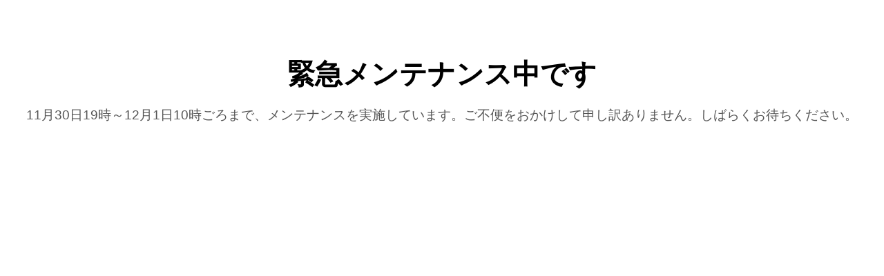

--- FILE ---
content_type: text/html
request_url: http://www.kikenbutsu.net/kikenbutsu/4_2703/billboard.html
body_size: 405
content:
<!doctype html>
<html lang="ja">
<head>
  <meta charset="utf-8">
  <title>緊急メンテナンス中</title>
  <style>
    body {
      font-family: sans-serif;
      text-align: center;
      margin-top: 5rem;
    }
    h1 {
      font-size: 2.5rem;
      margin-bottom: 1rem;
    }
    p {
      font-size: 1.2rem;
      color: #555;
    }
  </style>
</head>
<body>
  <h1>緊急メンテナンス中です</h1>
  <p>11月30日19時～12月1日10時ごろまで、メンテナンスを実施しています。ご不便をおかけして申し訳ありません。しばらくお待ちください。</p>
</body>
</html>
